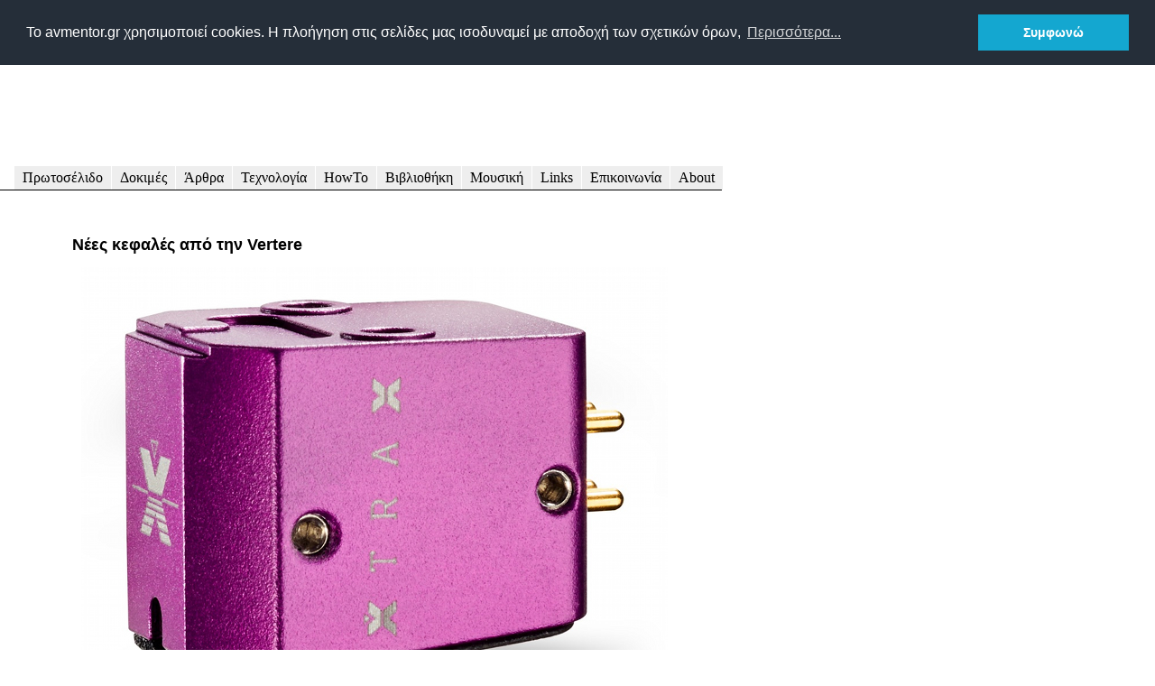

--- FILE ---
content_type: text/html
request_url: https://avmentor.gr/news/2024/vertere_xtrax_dark_sabre.htm
body_size: 3757
content:
<!DOCTYPE html>
<html lang="el" xml:lang="el" xmlns="http://www.w3.org/1999/xhtml"
                              prefix="og: https://ogp.me/ns# fb: https://www.facebook.com/2008/fbml">
<head>

<!-- Google tag (gtag.js) -->
<script src="https://www.googletagmanager.com/gtag/js?id=G-KVXRHBV9Q8"></script>
<script>
  window.dataLayer = window.dataLayer || [];
  function gtag(){dataLayer.push(arguments);}
  gtag('js', new Date());

  gtag('config', 'G-KVXRHBV9Q8');
</script>

<!-- ======================================================================= -->

	<title>XtraX/Dark Sabre: Νέες κεφαλές από την Vertere [avmentor.gr]</title>
  <meta http-equiv="Content-Type" content="text/html; charset=utf-8" >
  <meta name="description" content="Νέες κεφαλές από την Vertere" >
	<meta name="keywords" content="Vertere, XtraX, Dark Sabre, Cartridge, Phono, MC, MM, Κεφαλή, Φωνογραφική, Κινητού Μαγνήτη, Κινητού Πηνίου, Audio, Video, Home Entertainment, News, New products, Ήχος, Εικόνα, Οικιακή Διασκέδαση, Νέα, Νέα προϊόντα" >
	<meta property="og:image" content="https://www.avmentor.gr/news/photos/2024/vertere_xtrax_dark_sabre.jpg" >
  <meta property="og:image:width" content="450">
  <meta property="og:image:height" content="298">
  <link rel="shortcut icon" href="../../favicon.ico" type="image/x-icon" >
	<link rel="stylesheet" type="text/css" href="../../main_style.css" media="screen" >

<!-- ============================================================== -->
<!-- Πληροφορίες Σελίδας                                            -->
<!-- Τύπος:   Νέα                                                   -->
<!-- Δομή:    Μονόστηλο, φωτό portrait, Top Page adBanner100/Script -->
<!--          Leaderboard 728x90 Bottom Page/Script                 -->
<!-- Έκδοση:  v1.4.3a, 2023/07/05                                   -->
<!-- Analytics 4 Code | No Async Attribute | Testing                -->
<!-- XHTML 1.0 Strict Validation Status: ok                         -->
<!-- ============================================================== -->

<!-- Kώδικας Analytics -->

<script type="text/javascript">

  var _gaq = _gaq || [];
  _gaq.push(['_setAccount', 'UA-1124382-1']);
  _gaq.push(['_trackPageview']);

  (function() {
    var ga = document.createElement('script'); ga.type = 'text/javascript'; ga.async = true;
    ga.src = ('https:' == document.location.protocol ? 'https://ssl' : 'http://www') + '.google-analytics.com/ga.js';
    var s = document.getElementsByTagName('script')[0]; s.parentNode.insertBefore(ga, s);
  })();

</script>

<!-- ======================================================================= -->

<!-- Κώδικας AdPlanner -->

<script async src='https://www.googletagservices.com/tag/js/gpt.js'></script>

<script>
  var googletag = googletag || {};
  googletag.cmd = googletag.cmd || [];
</script>

<script>
  googletag.cmd.push(function() {
    googletag.defineSlot('/1020274/adBanner100_728x90', [728, 90], 'div-gpt-ad-1483982803919-0').addService(googletag.pubads());
    googletag.defineSlot('/1020274/avmentor.gr_news_page_728x90_bottom', [728, 90], 'div-gpt-ad-1483982803919-1').addService(googletag.pubads());
    googletag.pubads().enableSingleRequest();
    googletag.enableServices();
  });
</script>

<!-- Τέλος Κώδικα AdPlanner -->

<!-- ShareThis Script -->

<script type="text/javascript">var switchTo5x=true;</script>
<script type="text/javascript" src="https://w.sharethis.com/button/buttons.js"></script>
<script type="text/javascript">stLight.options({publisher: "e03b86fd-ea94-457d-8fd9-95bcf2f96bf5", doNotHash: false, doNotCopy: false, hashAddressBar: false});</script>

<!-- End of ShareThis Script -->

<!-- Cookies Consent Script -->

<link rel="stylesheet" type="text/css" href="//cdnjs.cloudflare.com/ajax/libs/cookieconsent2/3.0.3/cookieconsent.min.css" >
<script  type="text/javascript" src="//cdnjs.cloudflare.com/ajax/libs/cookieconsent2/3.0.3/cookieconsent.min.js"></script>
<script  type="text/javascript">
window.addEventListener("load", function(){
window.cookieconsent.initialise({
  "palette": {
    "popup": {
      "background": "#252e39"
    },
    "button": {
      "background": "#14a7d0"
    }
  },
  "position": "top",
  "content": {
    "message": "Το avmentor.gr χρησιμοποιεί cookies.  Η πλοήγηση στις σελίδες μας ισοδυναμεί με αποδοχή των σχετικών όρων,",
    "dismiss": "Συμφωνώ",
    "link": "Περισσότερα...",
    "href": "https://www.avmentor.gr/about/about_cookies_policy.html"
  }
})});
</script>

<!-- End of Cookies Consent Script -->

</head>

<body>

  <!-- Λογότυπος -->
  <div class="logo"><img src="../../graphics/avmentor_logo_250x48_noback.gif" alt="avmentor.gr logo" ></div>
  <!-- Στοιχεία Έκδοσης -->
  <div class="version_id"><p><br >Δικτυακός τόπος για τις Τεχνολογίες Audio, Video, HiFi, High End, Home Entertainment<br >Greek site for Audio Video &amp; Home Entertainment technologies<br >Tελευταία Ενημερωση/Last Update: Τρίτη, 30/01/2024</p></div>
  <!-- Διεθνής Έκδοση -->
  <div class="international_version">
  <img src="../../graphics/eu_flag_25px.jpg" alt="avmentor.net" ><br ><a href="https://www.avmentor.net/">Go to<br >AVMENTOR.net</a>
  </div>
  
<!-- Κεφαλή Σελίδας -->
  
<div id="header">

  <!-- Aρχή Διαφήμισης [Leaderboard 728x90, Top of Page]-->
  <div class="adPosition_728x90_banner">
  
  <!-- adBanner100_728x90 -->
<div id='div-gpt-ad-1483982803919-0' style='height:90px; width:728px;'>
<script type="text/javascript">
googletag.cmd.push(function() { googletag.display('div-gpt-ad-1483982803919-0'); });
</script>
</div>
    
  </div>
  <!-- Τέλος Διαφήμισης -->
  	
	<!-- Δημιουργία Κυρίως Μενού -->
  
  <ul>
		<li><a href="../../index.htm">Πρωτοσέλιδο</a></li>
		<li><a href="../../reviews/reviews.htm">Δοκιμές</a></li>
    <li><a href="../../features/features.htm">Άρθρα</a></li>
		<li><a href="../../tech/tech.htm">Τεχνολογία</a></li>
    <li><a href="../../howto/howto.htm">HowTo</a></li>
		<li><a href="../../library/library.htm">Βιβλιοθήκη</a></li>
    <li><a href="../../refrecs/refrecs.htm">Μουσική</a></li>
		<li><a href="../../links/links.htm">Links</a></li>
		<li><a href="../../contact/contact.htm">Επικοινωνία</a></li>
		<li><a href="../../about/about_landing.html">About</a></li>

	</ul>
	
  <!-- Τέλος Κυρίως Μενού -->
  
</div>

<!-- Tέλος Κεφαλής Σελίδας -->

<!-- Kυρίως Σελίδα -->

<div class="colmask fullpage">
	<div class="col1">
		<!-- Column 1 start -->
		<br >
    <br >
    <!-- Tίτλος Θέματος -->
    <div><h3>Νέες κεφαλές από την Vertere</h3></div>
		
    <!-- Κυρίως Photo -->
    <div><img class="img_classic" alt="Νέες κεφαλές από την Vertere" src="../photos/2024/vertere_xtrax_dark_sabre.jpg" ></div>
		
    <!-- Ημερομηνία -->
    <div class="intro_text">2023/10/29, [δ.τ.]</div>
		
    <!-- Kυρίως Κείμενο -->
    <div class="main_text"><p>Ο Touraj Moghaddam παρουσίασε, στο τέλος της περασμένης χρονιάς, δύο νέα μοντέλα στην σειρά κεφαλών της Vertere. Πρόκειται για την κεφαλή κινητού πηνίου XtraX και την κεφαλή κινητού μαγνήτη Dark Sabre.<br>
    Η XtraX αποτελεί εξέλιξη της πολύ δημοφιλούς κεφαλής Mystic, βελτιώνοντας, όπως αναφέρει η εταιρία, όλα τα σημεία της. Έχει μικρότερη μάζα στην ακίδα, στέλεχος με μεγαλύτερη ακαμψία και το πηνίο που βρίσκεται στο άκρο του έχει αρχιτεκτονική cross coil, μια προσέγγιση την οποία η εταιρία ονομάζει “Direct Drive”.<br>
    Το κέλυφος της κεφαλής κατασκευάζεται από μονοκόμματο κράμα αλουμινίου και είναι ανοδιωμένο. Το μαγνητικό σύστημα βασίζεται σε μαγνήτη Σαμαρίου-Κοβαλτίου και η περιέλιξη των πηνίων γίνεται με αγωγούς καθαρού χαλκού. Το στέλεχος είναι κατασκευασμένο από κράμα δύο ειδών αλουμινίου για μεγάλη ακαμψία αλλά χαμηλούς συντονισμούς. Η ακίδα έχει προφίλ Micro Elliptical. Η έξοδος είναι 0.45mV.<br>
    H ίδια ακίδα και το ίδιο στέλεχος χρησιμοποιούνται και στην νέα κεφαλή κινητού μαγνήτη, Dark Sabre, η οποία χρησιμοποιεί κέλυφος από μονοκόμματο κράμα αλουμινίου ανοδιωμένο σε μαύρο χρώμα. Η γεννήτρια χρησιμοποιεί μαγνητικό σύστημα AlNiCo (Αλουμίνιο, Νικέλιο, Κοβάλτιο). Η έξοδος είναι 4.3mV.</p></div>
		
     <!-- Πληροφορίες -->
    <div class="intro_text"><p>info: Kosmas HiFi, τηλ.: 210-382.8281, <a href="https://www.kosmasaudiovideo.gr/">https://www.kosmasaudiovideo.gr/</a>, <a href="https://www.vertereacoustics.com/">https://www.vertereacoustics.com/</a></p></div>
		
		<!-- Column 1 end -->
	</div>
</div>

<!-- Tέλος Κυρίως Σελίδας -->

<!-- Aρχή Footer -->

<div id="footer">

<!-- Aρχή Διαφήμισης [News Page, Leaderboard 728x90, Bottom Page]-->
  <div class="adPosition_728x90_banner">
  
  <!-- avmentor.gr_news_page_728x90_bottom -->
  <div id='div-gpt-ad-1483982803919-1' style='height:90px; width:728px;'>
<script type="text/javascript">
googletag.cmd.push(function() { googletag.display('div-gpt-ad-1483982803919-1'); });
</script>
  </div>
    
  </div>
  <!-- Τέλος Διαφήμισης -->

        <!-- ShareThis Script -->
        
        <div style="text-align:center">
        <span class="intro_text"> Μοιράσου το:</span>
        <span class='st_sharethis'></span>
        <span class='st_googleplus'></span>
        <span class='st_facebook'></span>
        <span class='st_twitter'></span>
        <span class='st_linkedin'></span>
        <span class='st_email'></span>
        </div>
        
    <!-- End of ShareThis Script -->

  <!-- Αρχή Text Menu -->
  <div style="text-align:center">
    <h2>
    <a href="../../index.htm">Πρωτοσέλιδο</a> | 
    <a href="../../reviews/reviews.htm">Δοκιμές</a> |
    <a href="../../features/features.htm">Άρθρα</a> |
    <a href="../../tech/tech.htm">Τεχνολογία</a> |
    <a href="../../howto/howto.htm">HowTo</a> |
    <a href="../../library/library.htm">Βιβλιοθήκη</a> |
    <a href="../../refrecs/refrecs.htm">Μουσική</a> |
    <a href="../../links/links.htm">Links</a> |
    <a href="../../contact/contact.htm">Επικοινωνία</a> |
    <a href="../../about/about_landing.html">About</a>

    </h2>
  </div>
  <!-- Τέλος Text Menu -->
  
  <!-- Αρχή Footer Note -->
  <div class="intro_text">
  <p style="text-align:center"><a href="../../about/about_terms_of_service.html">Όροι Παροχής Υπηρεσιών</a>, <a href="../../about/about_cookies_policy.html">Πολιτική Χρήσης Cookies</a> &amp; <a href="../../about/about_gdpr_compliance.html">Συμμόρφωση GDPR</a></p>    
  <p style="text-align:center">©Δημήτρης Σταματάκος/Ακραίες Εκδόσεις 2024<br >
  Σχετικά με το avmentor.gr (προβλήματα, παρατηρήσεις κ.λπ): webmaster@avmentor.gr Eπαφή με την σύνταξη (ύλη, σχόλια, ερωτήσεις κ.λπ): contact@avmentor.gr</p>
  <p style="text-align:center"><a href="https://validator.w3.org/check?uri=referer"><img src="https://www.w3.org/Icons/valid-xhtml10" alt="Valid XHTML 1.0 Strict" height="31" width="88" ></a></p>

  </div>	
</div>

<!-- Τέλος Footer -->

</body>
</html>

--- FILE ---
content_type: text/html; charset=utf-8
request_url: https://www.google.com/recaptcha/api2/aframe
body_size: 269
content:
<!DOCTYPE HTML><html><head><meta http-equiv="content-type" content="text/html; charset=UTF-8"></head><body><script nonce="CCGvx9RMEA5E8PD2-IcVAw">/** Anti-fraud and anti-abuse applications only. See google.com/recaptcha */ try{var clients={'sodar':'https://pagead2.googlesyndication.com/pagead/sodar?'};window.addEventListener("message",function(a){try{if(a.source===window.parent){var b=JSON.parse(a.data);var c=clients[b['id']];if(c){var d=document.createElement('img');d.src=c+b['params']+'&rc='+(localStorage.getItem("rc::a")?sessionStorage.getItem("rc::b"):"");window.document.body.appendChild(d);sessionStorage.setItem("rc::e",parseInt(sessionStorage.getItem("rc::e")||0)+1);localStorage.setItem("rc::h",'1769496556527');}}}catch(b){}});window.parent.postMessage("_grecaptcha_ready", "*");}catch(b){}</script></body></html>

--- FILE ---
content_type: text/css
request_url: https://avmentor.gr/main_style.css
body_size: 1731
content:
body {
	margin:0;
	padding:0;
	border:0;			/* This removes the border around the viewport in old versions of IE */
	width:100%;
	background:#fff;
	min-width:600px;		/* Minimum width of layout - remove line if not required */
/* The min-width property does not work in old versions of Internet Explorer */
	max-width:800px;
  font-size:100%;
}

a {
	color:#369;
	}

a:visited{
color:#800080;
}
	
a:hover {
	color:#fff;
	background:#369;
	text-decoration:none;
}

a img {
border:none;
}

img {
	margin:10px 0 5px;
}
#ads img {
	display:block;
	padding-top:10px;
} 

h1, h2, h3 {
	margin:.8em 0 .2em 0;
	padding:0;
}

p {
	margin:.4em 0 .8em 0;
	padding:0;
}

/* Header styles */
#header {
	clear:both;
	float:left;
	width:100%;
}
#header {
	border-bottom:1px solid #000;
}
#header p,
#header h1,
#header h2 {
	padding:.4em 15px 0 15px;
	margin:0;
}
#header ul {
	clear:left;
	float:left;
	width:100%;
	list-style:none;
	margin:10px 0 0 0;
	padding:0;
}
#header ul li {
	display:inline;
	list-style:none;
	margin:0;
	padding:0;
}
#header ul li a {
	display:block;
	float:left;
	margin:0 0 0 1px;
	padding:3px 9px;
	text-align:center;
	background:#eee;
	color:#000;
	text-decoration:none;
	position:relative;
	left:15px;
	line-height:1.3em;
}
#header ul li a:hover {
	background:#369;
	color:#fff;
}
#header ul li a.active,
#header ul li a.active:hover {
	color:#fff;
	background:#000;
	font-weight:bold;
}
#header ul li a span {
	display:block;
}
/* 'widths' sub menu */
#layoutdims {
	clear:both;
	background:#eee;
	border-top:4px solid #000;
	margin:0;
	padding:6px 15px !important;
	text-align:right;
}

/* column container */
.colmask {
	position:relative;	/* This fixes the IE7 overflow hidden bug */
	clear:both;
	float:left;
	width:100%;			/* width of whole page */
	overflow:hidden;		/* This chops off any overhanging divs */

}
/* common column settings */
.colright,
.colmid,
.colleft {
	float:left;
	width:100%;			/* width of page */
	position:relative;
}
.col1,
.col2,
.col3 {
	float:left;
	position:relative;
	padding:0 0 1em 0;	/* no left and right padding on columns, we just make them narrower instead 
					only padding top and bottom is included here, make it whatever value you need */
	overflow:hidden;
}
/* 3 Column settings */
.threecol {
	background:none;		/* right column background colour */
}
.threecol .colmid {
	right:25%;			/* width of the right column */
	background:#fff;		/* center column background colour */
}
.threecol .colleft {
	right:50%;			/* width of the middle column */
	background:#ff9933;	/* left column background colour original: f4f4f4 */
}
.threecol .col1 {
	width:46%;			/* width of center column content (column width minus padding on either side) */
	left:102%;			/* 100% plus left padding of center column */
}
.threecol .col2 {
	width:21%;			/* Width of left column content (column width minus padding on either side) */
	left:31%;			/* width of (right column) plus (center column left and right padding) plus (left column left padding) */
}
.threecol .col3 {
	width:23%;			/* Width of right column content (column width minus padding on either side) base_value: 21% */
	left:85%;			/* Please make note of the brackets here:
					(100% - left column width) plus (center column left and right padding) plus (left column left and right padding) plus (right column left padding) */
}

.child {
  margin-left: -5px; /* This is a child object to center the 180x250 creative */
  padding-left: 0px;
  margin-right: 0px;
  padding-right:0px;
}

/* Full page settings */
	.fullpage {
		background:#fff;		/* page background colour */
	}
	.fullpage .col1 {
		width:90%;			/* page width minus left and right padding */
		left:10%;			/* page left padding */
	}

/* Footer styles */
#footer {
	clear:both;
	float:left;
	width:100%;
	border-top:1px solid #000;
}
#footer p {
	padding:10px;
	margin:0;
}

/* General style sheet begins here */

.logo {
float:left;
margin:10px
}

.version_id {
  float:left;  
  margin:10px;  
  position:absolute;
  left:345px;  
  font-family: Arial, Sans-Serif;
  font-size: 0.625em;
  text-align: right;
}

.international_version {
  margin:10px;
  position:absolute;
  left:770px;
  font-family: Arial, Sans-Serif;
  font-size: 0.625em;
}

/* .adPosition_728x90_banner{ */
/*  margin:10px; */
/*  text-align:center; */
/*} */

.adPosition_728x90_banner{ 
  width:90%;
  margin-top:5px;
  margin-bottom:5px;
  margin-left:auto;
  margin-right:auto;
} 

.thumbnail_classic {
margin:5px;
float:left;
}


/* styles για παλαιά εικονίδια */
.thumbnail_forced_100x75px {
margin:5px;
width:100px;
height:75px;
}

.thumbnail_forced_100x150px {
margin:5px;
width:100px;
height:150px;
}
/* =========================== */

h1{
font-family: Arial, Sans-Serif;
font-size: 1em;
}

h2 {
font-family: Arial, Sans-Serif;
font-size: 0.750em;
}

h3 {
font-family: Arial, Sans-Serif;
font-size: 1.125em;
}

.intro_text{
font-family: Arial, Sans-Serif;
font-size: 0.625em;
}

.legend_left {
font-family: Arial, Sans-Serif;
font-size: 0.625em;
}

.main_text{
font-family: "Times New Roman", Serif;
font-size: 1em;
text-align: left;
}

.review_text{
font-family: "Times New Roman", Serif;
font-size: 1em;
text-align: left;
width:650px;
margin-left: auto;
margin-right: auto;
}

.box_text {
padding:10px;
font-family: Arial, Sans-Serif;
font-size: 0.625em;
text-align: left;
background-color:#d6d6d6;
}


.thumbnail_no_float {
margin:5px;
}

.adPosition_sidebar_l{
margin:10px;
}

.list_classic{
list-style-type:disc;
list-style-position:inside;
padding:0px;
margin:0px;
}

.list_classic_numbered{
list-style-type:decimal;
list-style-position:inside;
padding:0px;
margin:0px;
}

.adPosition_sidebar_r{
margin:10px;
border-style:none;
}

.adPosition_sidebar_c{
margin-top:10px;
margin-left:30px;
margin-right:auto;
border-style:none;
}



.table_forum{
border:none;
background-color:#c1c1c1;
width:100%;}
.table_forum_h{
text-align:center;
background-color:#000000;}
.table_forum_d{
text-align:center;
}

.table_classic {
width:100%;
border:none;
border-collapse:collapse;
background:none;
}
.table_classic_d {
border:none;
border-collapse:collapse;
background:none;
padding:5px;
font-family: Arial, Sans-Serif;
font-size: 0.625em;
text-align:left;
vertical-align:middle
}

.table_contents {
width:100%;
border:none;
border-collapse:collapse;
background:none;
}
.table_contents_h {
border:none;
border-collapse:collapse;
background:none;
padding:5px;
font-family: Arial, Sans-Serif;
font-size: 0.725em;
text-align:left;
vertical-align:middle
}

.table_contents_d {
border:none;
border-collapse:collapse;
background:none;
padding:5px;
font-family: Arial, Sans-Serif;
font-size: 0.625em;
text-align:left;
vertical-align:middle
}

.table_classic_techdata {
width:100%;
border:1px solid #d6d6d6;
border-collapse:collapse;
background:none;
}
.table_classic_techdata_h{
font-family: Arial, Sans-Serif;
font-size: 0.700em;
background-color:black;
color:white;
}
.table_classic_techdata_d {
padding:5px;
font-family: Arial, Sans-Serif;
font-size: 0.625em;
text-align:left;
vertical-align:middle
}

.img_classic {
border-style:none;
margin:10px;
}

.img_border {
border-style:solid;
border-width:1px;
border-color:#d6d6d6;
}

.img_classic_thumb {
border-style:none;
width:150px;
height:100px;
}

.img_classic_thumb_portrait {
border-style:none;
width:100px;
height:150px;
}

.ad_vertical_left_float {
border-style:none;
margin:10px;
float:left;
}

/* col1 Page Menu Styles */

#col1 ul {
	clear:left;
	float:left;
	width:100%;
	list-style:none;
	margin:10px 0 0 0;
	padding:0;
}
#col1 ul li {
	display:inline;
	list-style:none;
	margin:0;
	padding:0;
}
#col1 ul li a {
	display:block;
	float:left;
	margin:0 0 0 1px;
	padding:3px 10px;
	text-align:center;
	background:#eee;
	color:#000;
	text-decoration:none;
	position:relative;
	left:15px;
	line-height:1.3em;
}
#col1 ul li a:hover {
	background:#369;
	color:#fff;
}
#col1 ul li a.active,
#col1 ul li a.active:hover {
	color:#fff;
	background:#000;
	font-weight:bold;
}
#col1 ul li a span {
	display:block;
}

